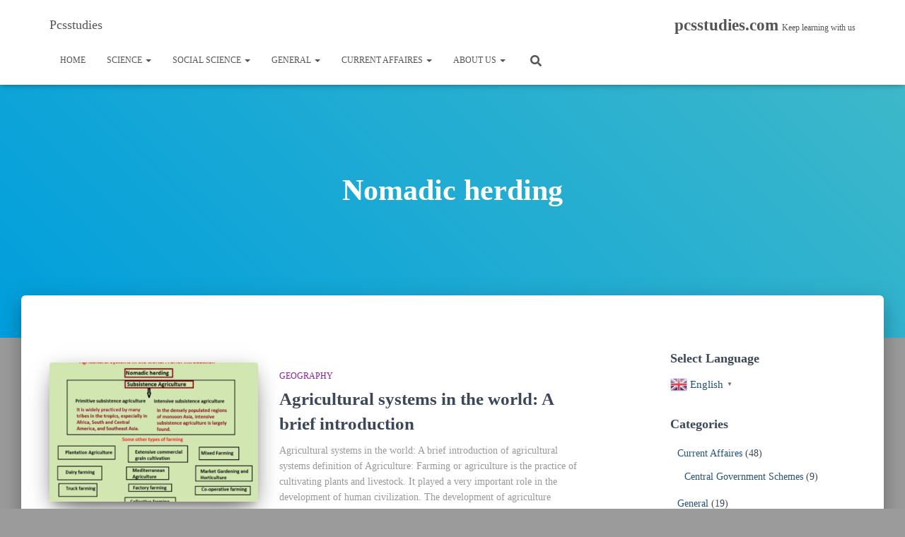

--- FILE ---
content_type: text/html; charset=utf-8
request_url: https://www.google.com/recaptcha/api2/aframe
body_size: 259
content:
<!DOCTYPE HTML><html><head><meta http-equiv="content-type" content="text/html; charset=UTF-8"></head><body><script nonce="RTqfgCwgI08MUdZVJ5a67Q">/** Anti-fraud and anti-abuse applications only. See google.com/recaptcha */ try{var clients={'sodar':'https://pagead2.googlesyndication.com/pagead/sodar?'};window.addEventListener("message",function(a){try{if(a.source===window.parent){var b=JSON.parse(a.data);var c=clients[b['id']];if(c){var d=document.createElement('img');d.src=c+b['params']+'&rc='+(localStorage.getItem("rc::a")?sessionStorage.getItem("rc::b"):"");window.document.body.appendChild(d);sessionStorage.setItem("rc::e",parseInt(sessionStorage.getItem("rc::e")||0)+1);localStorage.setItem("rc::h",'1761952286894');}}}catch(b){}});window.parent.postMessage("_grecaptcha_ready", "*");}catch(b){}</script></body></html>